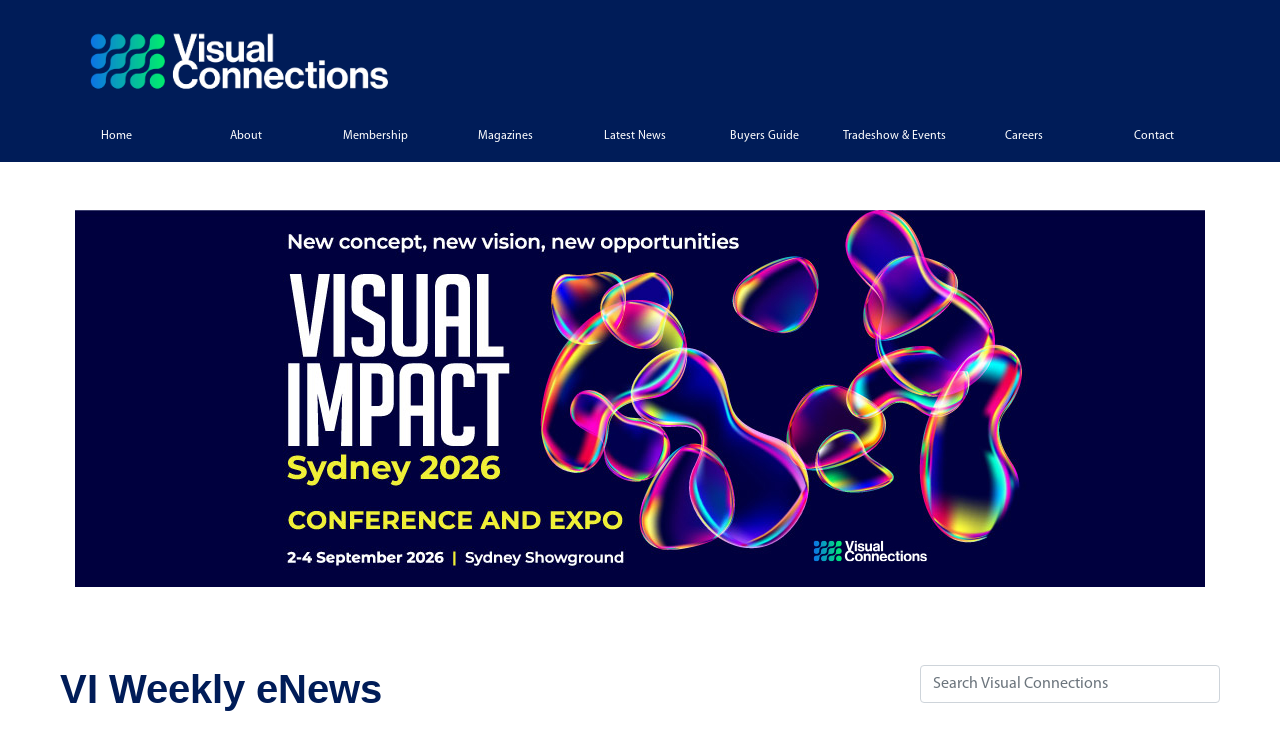

--- FILE ---
content_type: text/html; charset=utf-8
request_url: https://visualconnection.org.au/enews_overview
body_size: 6230
content:
<!DOCTYPE html>
<html lang="en-AU">
    <head>
 
<title>VI eNews | Overview</title>
    <!-- Google tag (gtag.js) -->
    <script async src="https://www.googletagmanager.com/gtag/js?id=G-25LQV345F8"></script>
    <script>
        window.dataLayer = window.dataLayer || [];

        function gtag() {
            dataLayer.push(arguments);
        }
        gtag('js', new Date());

        gtag('config', 'G-25LQV345F8');
    </script>
     
 </head>
    <body>
<meta charset="utf-8" />
<meta content="IE=edge" http-equiv="X-UA-Compatible" />
<meta content="width=device-width, initial-scale=1" name="viewport" />
<title>Visual Connections Aus LTD.</title>
<!-- jQuery library (served from Google) -->
<script src="//ajax.googleapis.com/ajax/libs/jquery/1.8.2/jquery.min.js"></script>

<!-- bxSlider Javascript file -->
<script src="/js/jquery.bxslider.min.js"></script>
<script>
onSliderLoad: function(){ $(".bxslider").css("transform", "translate3d("+($(".bxslider li:eq(0)").width()*-1)+"px, 0px, 0px)"); }
</script>
<!-- bxSlider CSS file -->
<link rel="stylesheet" href="/css/jquery.bxslider.css" />
<link rel="stylesheet" href="/StyleSheets/vc-web-form.css" />
<link rel="stylesheet" href="/css/bootstrap.min.css" />
<link href="/css/style.css" rel="stylesheet" />
<script src="https://cdn.jsdelivr.net/npm/bootstrap@5.0.0-beta3/dist/js/bootstrap.bundle.min.js" integrity="sha384-JEW9xMcG8R+pH31jmWH6WWP0WintQrMb4s7ZOdauHnUtxwoG2vI5DkLtS3qm9Ekf" crossorigin="anonymous"></script>
<link href="https://maxcdn.bootstrapcdn.com/font-awesome/4.2.0/css/font-awesome.min.css" rel="stylesheet" />
<!-- fancybox -->
<script type="text/javascript" src="/js/jquery.fancybox-1.3.4.pack.js"></script>
<script type="text/javascript" src="/js/jquery.easing-1.3.pack.js"></script><header>
<div class="header-container">
    <a href="/"><img alt="" width="350" height="103" class="img-responsive" src="/Images/visual-connections-logo-2025.png" /></a>
</div>
<div id="menu-container">
<div id="myMenu1"><ul><li id="680465" class=""><a href="/" target="">Home</a></li><li id="680466" class="about-links"><a href="/about-us" target="">About</a><ul><li id="680472" class=""><a href="/vc_board" target="">Board</a></li><li id="" class=""><a href="our-team" target="">Our Team</a></li></ul></li><li id="680467" class="members-link"><a href="/membership" target="">Membership</a></li><li id="680473" class="magazine-links"><a href="http://www.visualimpactmagazine.com.au/vi-mag-online-library" target="_blank">Magazines</a><ul><li id="680474" class="vimag-link"><a href="https://vimagazine.com.au/vi-mag-online-library" target="_blank">Visual Impact Magazine</a></li></ul></li><li id="680509" class="vi-links"><a href="/latest_news" target="">Latest News</a></li><li id="" class="buyers-links"><a href="/buyers-guide-2026" target="">Buyers Guide</a><ul><li id="" class=""><a href="https://visualbuyersguide.partica.online/buyersguide/vi-buyers-guide-2026/flipbook/4/" target="_blank">Business Services & Education</a></li><li id="680496" class=""><a href="https://visualbuyersguide.partica.online/buyersguide/vi-buyers-guide-2026/flipbook/4/" target="_blank">Commercial Printing Equipment & Consumables</a></li><li id="" class=""><a href="https://visualbuyersguide.partica.online/buyersguide/vi-buyers-guide-2026/flipbook/6/" target="_blank">Data Management & Software Solutions</a></li><li id="" class=""><a href="https://visualbuyersguide.partica.online/buyersguide/vi-buyers-guide-2026/flipbook/6/" target="_blank">Digital Large- & Grand-Format Printing Equipment & Consumables</a></li><li id="" class=""><a href="https://visualbuyersguide.partica.online/buyersguide/vi-buyers-guide-2026/flipbook/10/" target="_blank">Engraving, Routing & Cutting</a></li><li id="" class=""><a href="https://visualbuyersguide.partica.online/buyersguide/vi-buyers-guide-2026/flipbook/10/" target="_blank">Fabricated Signage</a></li><li id="" class=""><a href="https://visualbuyersguide.partica.online/buyersguide/vi-buyers-guide-2026/flipbook/10/" target="">Illuminated Signage</a></li><li id="" class=""><a href="https://visualbuyersguide.partica.online/buyersguide/vi-buyers-guide-2026/flipbook/12/" target="_blank">Label and Packaging Equipment & Consumables</a></li><li id="" class=""><a href="https://visualbuyersguide.partica.online/buyersguide/vi-buyers-guide-2026/flipbook/12/" target="_blank">Sign & Display Finishing Equipment & Supplies</a></li><li id="680501" class=""><a href="https://visualbuyersguide.partica.online/buyersguide/vi-buyers-guide-2026/flipbook/14/" target="_blank">Textile & Garment Printing & Decoration</a></li><li id="" class=""><a href="https://visualbuyersguide.partica.online/buyersguide/vi-buyers-guide-2026/flipbook/14/" target="_blank">Trade Printing Services</a></li><li id="" class=""><a href="https://visualbuyersguide.partica.online/buyersguide/vi-buyers-guide-2026/flipbook/16/" target="_blank">Trade Sign & Display Services</a></li><li id="" class=""><a href="https://visualbuyersguide.partica.online/buyersguide/vi-buyers-guide-2026/flipbook/20/" target="_blank">Wrapping</a></li></ul></li><li id="680511" class="show-links"><a href="/tradeshow_events" target="">Tradeshow & Events</a><ul><li id="712660" class=""><a href="https://www.visualimpact.org.au/" target="_blank">Visual Impact</a></li><li id="" class=""><a href="https://www.pacprint.com.au" target="_blank">PacPrint</a></li></ul></li><li id="680466" class=""><a href="/careerconnections" target="_blank">Careers</a></li><li id="680515" class="contact-links"><a href="/contact" target="">Contact</a></li></ul></div>

<!-- the following script is needed to set the selected state -->
<script type="text/javascript" src="/CatalystScripts/Java_DynMenusSelectedCSS.js"></script>
<script type="text/javascript" >
	// ids need to be unique per page, use different ones if you are including multiple menus in the same page
	// id of the nav tag, used above
	var divTagId = "myMenu1";

	// desired id for 1st <ul> tag 
	var ulTagId = "myMenu1List";

	// desired class for 1st <ul> tag 
	var ulTagClass = "";

	if ((null !== ulTagId) && ("" !== ulTagId)) {
		document.getElementById(divTagId).getElementsByTagName("ul")[0].setAttribute("id",ulTagId);
	}
	if ((null !== ulTagClass) && ("" !== ulTagClass)) {
		document.getElementById(divTagId).getElementsByTagName("ul")[0].className = ulTagClass;
	}
	
	// this will set the selected state
	if ((null !== ulTagId) && ("" !== ulTagId)) {
		catSetSelectedCSSItem(ulTagId);
	}
</script>

<!-- 
For a sample CSS menu:
1. download the archive from http://lwis.net/free-css-drop-down-menu/ 
2. unpack the css files in your site
3. set the ulTagClass above to
	var ulTagClass = "dropdown dropdown-horizontal";
4. uncomment the following
5. if necessary, correct the path to reflect the files' location in your site
-->
<!--
<link href="/css/dropdown/dropdown.css" media="screen" rel="stylesheet" type="text/css" />
<link href="/css/dropdown/themes/default/default.css" media="screen" rel="stylesheet" type="text/css" />
<style>
ul.dropdown li.selected>a{
	border-bottom: 1px solid #000000;
}
</style>
--></div>
</header><section class="slider">
    <div id="carouselExampleControls" class="carousel slide" data-bs-ride="carousel">
        <div class="carousel-inner active">
                        <div class="carousel-item active">
                <a href="https://visualimpact.org.au/" target="_blank"><img src="/Images/slider/vi-sydney-conference-expo-26-slider.jpg" class="d-block pt-5 pb-5 img-fluid" alt="Vi Sydney 2026 Conference & Expo"></a>
            </div>
            <div class="carousel-item">
                <a href="https://www.visualconnections.org.au/__media_downloads/VC%20Case%20Study%20Flyer%20FINAL.pdf" target="_blank"
                    target="_blank"><img src="/Images/slider/VC-Case-Study_web-banner_1130x380px.jpg" class="d-block pt-5 pb-5 img-fluid" alt="Visit Career Connections"></a>
            </div>
            <!--div class="carousel-item">
                <a href="https://visualimpact.partica.online/visual-impact-magazine/vi-mag-winter-2025/flipbook/1/"
                    target="_blank"><img src="/Images/slider/VI-Magazine-slider.jpg" class="d-block pt-5 pb-5 img-fluid" alt="View the latest VI Magazine"></a>
            </div-->
            <!--div class="carousel-item">
                <a href="https://visualimpact.org.au/visual-impact-sydney-23-interactive-map"
                    target="_blank"><img src="/Images/slider/sydney-23-map-slider.jpg" class="d-block pt-5 pb-5 img-fluid" alt="See the VI Sydney 23 Interactive Map"></a>
            </div-->


        </div>
        <button class="carousel-control-prev" type="button" data-bs-target="#carouselExampleControls" data-bs-slide="prev">
            <span class="carousel-control-prev-icon" aria-hidden="true"></span>
            <span class="visually-hidden">Previous</span>
        </button>
        <button class="carousel-control-next" type="button" data-bs-target="#carouselExampleControls" data-bs-slide="next">
            <span class="carousel-control-next-icon" aria-hidden="true"></span>
            <span class="visually-hidden">Next</span>
        </button>
    </div>
</section>                <div id="loading">
<div id="loading-center">
<div id="loading-center-absolute">
<div class="object" id="object_one"></div>
<div class="object" id="object_two"></div>
<div class="object" id="object_three"></div>
<div class="object" id="object_four"></div>
<div class="object" id="object_five"></div>
<div class="object" id="object_six"></div>
<div class="object" id="object_seven"></div>
<div class="object" id="object_eight"></div>
<div class="object" id="object_nine"></div>
<div class="object" id="object_ten"></div>
<div class="object" id="object_eleven"></div>
<div class="object" id="object_twelve"></div>
</div>
</div>
</div>
        <section class="page-layout">
        <div class="main-content">
        <h1>VI Weekly eNews</h1>

<h3>About the Visual Industries weekly eNews</h3>
<p>Visual Industries weekly eNews is an on-line weekly supplement to <strong>Visual Impact Magazine</strong> that is emailed out to <strong>Visual Impact Magazine subscribers</strong>.</p>
<br />
<p>Packed with vital news and snippets of information about the visual graphics industries, Visual Impact e-News, alongside Visual Impact Magazine, has been endorsed by leading industry bodies. These include the Visual Industries Suppliers Association, FESPA Australia, The Australian Sign & Graphic Association and The New Zealand Sign & Display Associations.</p>
<br />
<p><strong>Visual Impact e-News</strong> coupled with other publications should be included in your overall marketing strategy. It is not a marketing luxury,
    it is an investment that will lower the cost of selling direct, by pre-selling your company and your various products.</p>
<br />
<h3>Distribution</h3>
<strong>Visual Impact Magazine</strong> is emailed each week, across Australia and New Zealand to a variety of audiences. Some of these include:
<br />
<ul>
    <li>Airbrush Artists</li>
    <li>Architects</li>
    <li>Display Builders / Designers</li>
    <li>Embroidery</li>
    <li>Engraving / Router Industries</li>
    <li>Flags / Banner</li>
    <li>Graphic Designers</li>
    <li>Large Format Digital Printing</li>
    <li>Laser Cutting</li>
    <li>Neon and Illuminated</li>
    <li>Offset Printers</li>
    <li>Screen Printers</li>
    <li>Sign Fabricators</li>
    <li>Signwriters</li>
    <li>Trophies</li>
    <li>Vinyl Only Signs &nbsp;</li>
</ul>
<br />
        </div>
<aside class="sidebar-advanced">
        <form action="">
            <div class="mb-2">
                <input type="text" class="form-control" placeholder="Search Visual Connections" name="SearchKeyword"  />
            </div>
        </form>
<div class="upcoming-events">
<h3><img alt="" src="/Images/skin-2015/vc-icon.png" style="width: 1em; height: auto; margin-right: 5px;" />Upcoming Events</h3>
<!--ul class="latest-events">
</ul-->
</div>
    <a href="https://au.registration.entegy.events/pacprint25/visitors" target="_blank"><img alt="" class="img-responsive" src="/Images/pacprint-register-now-button.gif" style="width: 300px;" />
    </a>
<br style="clear: both;" />
<br />
</aside>        </section>
<footer>
<section class="page-layout">
        <div class="row">
            <div class="col-lg-6">
                <div class="main-content">
                    <div class="company-info">
                        <img class="img-fluid" style="width:80%;" alt="" src="/Images/visual-connections-logo-2025-footer.png"/>
                        <p style="float: left; margin:0 10px 10px 0px!important">4/123 Midson Road Epping NSW 2121
                            Australia
                            <br />
                            Phone: +61 2 9868 1577
                            <br />
                            <a href="mailto:sales@visualconnections.org.au">Email Visual Connections</a>
                        </p>
                        <br />
                        <div class="social-media-links">
                            <div class="links">
                                <div class="row">
                                    <h4>Social Links</h4>
                                    <div class="col-xs-1 col-lg-1">
                                        <a href="https://www.facebook.com/VisualConnectionsAus/"
                                            target="_blank"><i class="fa  fa-lg fa-facebook" aria-hidden="true"></i></a>
                                    </div>
                                    <div class="col-xs-1 col-lg-1">
                                        <a href="https://au.linkedin.com/company/visual-connections-australia"
                                            target="_blank"><i class="fa  fa-lg fa-linkedin" aria-hidden="true"></i></a>
                                    </div>
                                    <div class="col-xs-1 col-lg-1">
                                        <a href="https://www.instagram.com/visualconnectionsaus/"
                                            target="_blank"><i class="fa  fa-lg fa-instagram" aria-hidden="true"></i></a>
                                    </div>
                                </div>
                            </div>
                        </div>
                    </div>
                </div>
            </div>
            <div class="col-lg-6">

                    <div id="enews">
                        <h3 style="color:#fff;">eNews Signup
                        </h3>

                        <div id="mc_embed_shell">
                            <link href="//cdn-images.mailchimp.com/embedcode/classic-061523.css" rel="stylesheet"
                                type="text/css">
                            <style type="text/css">
                                #mc_embed_signup {
                                    background: #fff;
                                    false;
                                    clear: left;
                                    font: 14px Helvetica, Arial, sans-serif;
                                    width: 100%;
                                }

                                /* Add your own Mailchimp form style overrides in your site stylesheet or in this style block.
           We recommend moving this block and the preceding CSS link to the HEAD of your HTML file. */
                            </style>
                            <div id="mc_embed_signup">
                                <form
                                    action="https://visualconnections.us4.list-manage.com/subscribe/post?u=2db7d42a6dc0589235dc1e667&amp;id=5e6dda55e8&amp;f_id=00f24de3f0"
                                    method="post" id="mc-embedded-subscribe-form" name="mc-embedded-subscribe-form"
                                    class="validate" target="_blank">
                                    <div id="mc_embed_signup_scroll">
                                        <div class="mc-field-group">
                                            <label for="mce-EMAIL">Email Address <span class="asterisk">*</span></label><input type="email" name="EMAIL" class="required email" id="mce-EMAIL" required="" value="">
                                        </div>
                                        <div class="mc-field-group"><label for="mce-FNAME">First Name </label><input type="text" name="FNAME" class=" text" id="mce-FNAME" value="">
                                        </div>
                                        <div class="mc-field-group"><label for="mce-LNAME">Last Name </label><input type="text" name="LNAME" class=" text" id="mce-LNAME" value="">
                                        </div>
                                        <div id="mce-responses" class="clear">
                                            <div class="response" id="mce-error-response" style="display: none;"></div>
                                            <div class="response" id="mce-success-response" style="display: none;">
                                            </div>
                                        </div>
                                        <div aria-hidden="true" style="position: absolute; left: -5000px;"><input type="text" name="b_2db7d42a6dc0589235dc1e667_5e6dda55e8" tabindex="-1" value="">
                                        </div>
                                        <div class="clear"><input type="submit" name="subscribe" id="mc-embedded-subscribe" class="button" value="Subscribe">
                                        </div>
                                    </div>
                                </form>
                            </div>
                            <script type="text/javascript"
                                src="//s3.amazonaws.com/downloads.mailchimp.com/js/mc-validate.js"></script>
                            <script type="text/javascript">
                                (function($) {window.fnames = new Array(); window.ftypes = new Array();fnames[0]='EMAIL';ftypes[0]='email';fnames[1]='FNAME';ftypes[1]='text';fnames[2]='LNAME';ftypes[2]='text';fnames[9]='MMERGE9';ftypes[9]='text';fnames[15]='MMERGE15';ftypes[15]='number';fnames[14]='MMERGE14';ftypes[14]='text';fnames[13]='MMERGE13';ftypes[13]='text';fnames[12]='MMERGE12';ftypes[12]='text';fnames[11]='MMERGE11';ftypes[11]='text';fnames[10]='MMERGE10';ftypes[10]='text';fnames[8]='MMERGE8';ftypes[8]='text';fnames[7]='MMERGE7';ftypes[7]='text';fnames[6]='MMERGE6';ftypes[6]='text';fnames[5]='BIRTHDAY';ftypes[5]='birthday';fnames[4]='PHONE';ftypes[4]='phone';fnames[3]='ADDRESS';ftypes[3]='address';fnames[16]='MMERGE16';ftypes[16]='text';}(jQuery));var $mcj = jQuery.noConflict(true);
                            </script>
                        </div>
                    </div>
            </div>
        </div>
    </section>



    <section class="page-layout">
        <div id="copyright">
            <ul>
                <li>&copy; 2025 Visual Connections</li>
                <li>|</li>
                <li><a href="/terms_conditions">Terms &amp; Conditions</a>
                </li>
                <li>|</li>
                <li><a href="/privacy">Privacy Policy</a>
                </li>
            </ul>
        </div>

    </section>
</footer><script type="text/javascript" src="/js/jquery.resmenu.min.js"></script>
<script type="text/javascript">

		$(window).ready(function () {
            
            $(window).load(function() {
   $("#loading").delay(400).fadeOut(500);
})
            
    $('#myMenu1List').ReSmenu({
    menuClass:    'responsive_menu',   // Responsive menu class
    selectId:     'resmenu',          // select ID
    textBefore:   false,               // Text to add before the mobile menu
    selectOption: 'Menu',               // First select option
    activeClass:  'current-menu-item', // Active menu li class
    maxWidth:     1200                  // Size to which the menu is responsive
});
            
            $('.bxslider').bxSlider({
                auto: true,
                adaptiveHeight: true,
                pause: 6000
            });      
            
});

    </script>    </body>
</html>

--- FILE ---
content_type: text/css
request_url: https://visualconnection.org.au/StyleSheets/vc-web-form.css
body_size: 556
content:
<style type="text/css">
.form-style-9{
    max-width: 450px;
    background: #FAFAFA;
    padding: 30px;
    margin: 50px auto;
    box-shadow: 1px 1px 25px rgba(0, 0, 0, 0.35);
    border-radius: 10px;
    border: 6px solid #305A72;
}
.form-style-9 ul{
    padding:0;
    margin:0;
    list-style:none;
}
.form-style-9 ul li{
    display: block;
    margin-bottom: 10px;
    min-height: 35px;
}
.form-style-9 ul li  .field-style{
    box-sizing: border-box;
    -webkit-box-sizing: border-box;
    -moz-box-sizing: border-box;
    padding: 8px;
    outline: none;
    border: 1px solid #B0CFE0;
    -webkit-transition: all 0.30s ease-in-out;
    -moz-transition: all 0.30s ease-in-out;
    -ms-transition: all 0.30s ease-in-out;
    -o-transition: all 0.30s ease-in-out;

}.form-style-9 ul li  .field-style:focus{
    box-shadow: 0 0 5px #B0CFE0;
    border:1px solid #B0CFE0;
}
.form-style-9 ul li .field-split{
    width: 49%;
}
.form-style-9 ul li .field-full{
    width: 100%;
}
.form-style-9 ul li input.align-left{
    float:left;
}
.form-style-9 ul li input.align-right{
    float:right;
}
.form-style-9 ul li textarea{
    width: 100%;
    height: 100px;
}
.form-style-9 ul li input[type="button"],
.form-style-9 ul li input[type="submit"] {
    -moz-box-shadow: inset 0px 1px 0px 0px #3985B1;
    -webkit-box-shadow: inset 0px 1px 0px 0px #3985B1;
    box-shadow: inset 0px 1px 0px 0px #3985B1;
    background-color: #216288;
    border: 1px solid #17445E;
    display: inline-block;
    cursor: pointer;
    color: #FFFFFF;
    padding: 8px 18px;
    text-decoration: none;
    font: 12px Arial, Helvetica, sans-serif;
}
.form-style-9 ul li input[type="button"]:hover,
.form-style-9 ul li input[type="submit"]:hover {
    background: linear-gradient(to bottom, #2D77A2 5%, #337DA8 100%);
    background-color: #28739E;
}
</style>

--- FILE ---
content_type: text/css
request_url: https://visualconnection.org.au/css/style.css
body_size: 7172
content:
/* Myriad Pro Font */

@font-face {
font-family: 'Myriad Pro Regular';
font-style: normal;
font-weight: normal;
src: local('Myriad Pro Regular'), url('fonts/MYRIADPRO-REGULAR.woff') format('woff');
}


@font-face {
font-family: 'Myriad Pro Condensed';
font-style: normal;
font-weight: normal;
src: local('Myriad Pro Condensed'), url('fonts/MYRIADPRO-COND.woff') format('woff');
}


@font-face {
font-family: 'Myriad Pro Semibold Italic';
font-style: normal;
font-weight: normal;
src: local('Myriad Pro Semibold Italic'), url('fonts/MYRIADPRO-SEMIBOLDIT.woff') format('woff');
}


@font-face {
font-family: 'Myriad Pro Semibold';
font-style: normal;
font-weight: normal;
src: local('Myriad Pro Semibold'), url('fonts/MYRIADPRO-SEMIBOLD.woff') format('woff');
}


@font-face {
font-family: 'Myriad Pro Condensed Italic';
font-style: normal;
font-weight: normal;
src: local('Myriad Pro Condensed Italic'), url('fonts/MYRIADPRO-CONDIT.woff') format('woff');
}


@font-face {
font-family: 'Myriad Pro Bold Italic';
font-style: normal;
font-weight: normal;
src: local('Myriad Pro Bold Italic'), url('fonts/MYRIADPRO-BOLDIT.woff') format('woff');
}


@font-face {
font-family: 'Myriad Pro Bold Condensed Italic';
font-style: normal;
font-weight: normal;
src: local('Myriad Pro Bold Condensed Italic'), url('fonts/MYRIADPRO-BOLDCONDIT.woff') format('woff');
}


@font-face {
font-family: 'Myriad Pro Bold Condensed';
font-style: normal;
font-weight: normal;
src: local('Myriad Pro Bold Condensed'), url('fonts/MYRIADPRO-BOLDCOND.woff') format('woff');
}


@font-face {
font-family: 'Myriad Pro Bold';
font-style: normal;
font-weight: normal;
src: local('Myriad Pro Bold'), url('fonts/MYRIADPRO-BOLD.woff') format('woff');
}

/* Dax Font */

@font-face {
    font-family: 'DaxWeb';
    src: url('fonts/DaxWeb.woff') format('woff');
  }

@font-face {
    font-family: 'DaxWeb-Bold';
    src: url('fonts/DaxWeb-Bold.woff') format('woff');
  }

@font-face {
    font-family: 'DaxWeb-BoldIta';
    src: url('fonts/DaxWeb-BoldIta.woff') format('woff');
  }

@font-face {
    font-family: 'DaxWeb-Medi';
    src: url('fonts/DaxWeb-Medi.woff') format('woff');
  }

@font-face {
    font-family: 'DaxWeb-MediIta';
    src: url('fonts/DaxWeb-MediIta.woff') format('woff');
  }

@font-face {
    font-family: 'DaxWeb-Ita';
    src: url('fonts/DaxWeb-Ita.woff') format('woff');
  }

/* Loading Animation */

#loading{
	background-color: #fff;
	height: 100%;
	width: 100%;
	position: fixed;
	z-index: 20000;
	margin-top: 0px;
	top: 0px;
}
#loading-center{
	width: 100%;
	height: 100%;
	position: relative;
	}
#loading-center-absolute {
	position: absolute;
	left: 50%;
	top: 50%;
	height: 118px;
	width: 148px;
	margin-top: -59px;
	margin-left: -59px;

}

.side-widget.space20 li {
    font-size: 18px;
    text-decoration: none;
    font-family: DaxWeb-Bold, san-serif;
    color: #58595b;
}

.side-widget.space20 li a {
    font-size: 18px;
    text-decoration: none;
    font-family: DaxWeb-Bold, san-serif;
    color: #58595b;
}

.side-widget.space20 li a:hover {
    font-size: 18px;
    text-decoration: none;
    font-family: DaxWeb-Bold, san-serif;
    color: #00b050;
}




    .news-listings a {
        font-size: 16px;
        text-decoration: none;
        font-weight: 900;
        color: #58595b;
    }

    .news-listings h2 {
        margin-left: 2.5em;
        line-height: 18px;
    }

    .news-listings p {
        margin-left: 5.1em;
    }

    .news-listings li {
        list-style-type: none;
    }

    .news-listings .date {
        color: #92999f;
        position: absolute;
        left: 0;
    }

    .news-listings .month {
        text-transform: uppercase;
        font-size: 10px;
        text-align: center;
        width: 4em;
    }

    .news-listings .day {
        font-size: 20px;
        font-weight: bold;
        padding: 4px;
        text-align: center;
    }

    .news-listings .date .day {
        border: solid #b2d334 1px !important;
        background-color: #b2d334 !important;
        border-radius: 2em !important;
        width: 2em;
        color: #fff;
    }

    .news-listings-v2 .date .day {
        border: solid #ec018c 1px !important;
        background-color: #ec018c !important;
        border-radius: 2em !important;
        width: 2em;
        color: #fff;
    }
        .news-listings-v2 a {
        font-size: 16px;
        text-decoration: none;
        font-weight: 900;
        color: #58595b;
    }

    .news-listings-v2 h2 {
        margin-left: 2.5em;
    }

    .news-listings-v2 p {
        margin-left: 5.1em;
    }

    .news-listings-v2 li {
        list-style-type: none;
    }

    .news-listings-v2 .date {
        color: #92999f;
        position: absolute;
        left: 0;
    }

    .news-listings-v2 .month {
        text-transform: uppercase;
        font-size: 10px;
        text-align: center;
        width: 4em;
    }

    .news-listings-v2 .day {
        font-size: 20px;
        font-weight: bold;
        padding: 4px;
        text-align: center;
    }

.system_pagination li.active a {
    pointer-events: none;
    background: #000000;
    color: #fff;
}


.system_pagination li:last-child a {
    border-right-width: 0px;
}

.system_pagination li .dots, .system_pagination li a {
    /* border: solid #ccc; */
    border-width: 0px 0 0px 0px;
    display: block;
    padding: 10px 10px;
}

.object{
	width: 20px;
	height: 20px;
	margin-right: 20px;
	float: left;
	margin-bottom: 20px;
	-moz-border-radius: 50% 50% 50% 50%;
	-webkit-border-radius: 50% 50% 50% 50%;
	border-radius: 50% 50% 50% 50%;
	}
.object:nth-child(4n+0) {
	margin-right: 0px;
}


#object_one {
	-webkit-animation: animate 1s -0.6s ease-in-out infinite ;
	animation: animate 1s -0.6s ease-in-out infinite ;
	background-color: #0C75E6;
	}
#object_two {
    -webkit-animation: animate 1s -0.5s ease-in-out infinite ;
	animation: animate 1s -0.5s ease-in-out infinite ;
	background-color: #00EE6E;
	}
#object_three {
    -webkit-animation: animate 1s -0.4s ease-in-out infinite ;
	animation: animate 1s -0.4s ease-in-out infinite ;
	background-color: #001C58;
	}
#object_four {
    -webkit-animation: animate 1s -0.3s ease-in-out infinite ;
	animation: animate 1s -0.3s ease-in-out infinite ;
	background-color: #E7EAE2;
	}
#object_five {
    -webkit-animation: animate 1s -0.5s ease-in-out infinite ;
	animation: animate 1s -0.5s ease-in-out infinite ;
	background-color: #0C75E6;
	}
#object_six {
    -webkit-animation: animate 1s -0.4s ease-in-out infinite ;
	animation: animate 1s -0.4s ease-in-out infinite ;
	background-color: #00EE6E;
	}
#object_seven {
    -webkit-animation: animate 1s -0.3s ease-in-out infinite ;
	animation: animate 1s -0.3s ease-in-out infinite ;
	background-color: #001C58;
	}
#object_eight {
    -webkit-animation: animate 1s -0.2s ease-in-out infinite ;
	animation: animate 1s -0.2s ease-in-out infinite ;
	background-color: #E7EAE2;
	}
#object_nine {
    -webkit-animation: animate 1s -0.4s ease-in-out infinite ;
	animation: animate 1s -0.4s ease-in-out infinite ;
	background-color: #0C75E6;
	}
#object_ten {
	-webkit-animation: animate 1s -0.3s ease-in-out infinite ;
	animation: animate 1s -0.3s ease-in-out infinite ;
	background-color: #00EE6E;
	}
#object_eleven {
	-webkit-animation: animate 1s -0.2s ease-in-out infinite ;
	animation: animate 1s -0.2s ease-in-out infinite ;
	background-color: #001C58;
	}
#object_twelve {
	-webkit-animation: animate 1s -0.1s ease-in-out infinite ;
	animation: animate 1s -0.1s ease-in-out infinite ;
	background-color: #E7EAE2;
	}	
	

@-webkit-keyframes animate {
 

  50% {
	-ms-transform: scale(1.5,1.5); 
   	-webkit-transform: scale(1.5,1.5); 
    transform: scale(1.5,1.5); 
	  }
 
  100% {
	-ms-transform: scale(1,1); 
   	-webkit-transform: scale(1,1); 
    transform: scale(1,1); 
	  }

}

@keyframes animate {
  50% {
	-ms-transform: scale(1.5,1.5); 
   	-webkit-transform: scale(1.5,1.5); 
    transform: scale(1.5,1.5); 
	  }
 
  100% {
	-ms-transform: scale(1,1); 
   	-webkit-transform: scale(1,1); 
    transform: scale(1,1); 
	  }
  
}

/* Body Styles */

br {
 	clear: both;   
}

body{
	zfont:14px/1.5 Arial, Helvetica, sans-serif;
    font:14px/1.5 Myriad Pro Regular, sans-serif;
	padding:0;
	margin:0;
}

.news-img img {
    max-width:100%;
    height:auto;
}

.ecommerceBuyNow_Item.system_button {
    color: #fff;
    text-decoration:none;
    font-size:1.5em;
}


header, .slider {
 	width: 100%;
    background-color: #001C58;
}

header {
 	height: 162px;  
}

.header-container {
	max-width: 1200px;
	padding: 10px 20px 0 20px;
	margin: 0 auto;
	overflow: hidden;
	box-sizing: border-box;

	display: -webkit-flex;
	display: flex;

	justify-content: space-between;
}




#menu-container {
 	max-width: 1240px;
    position: relative;
	margin: 1em auto 0 auto;   
    box-sizing: border-box;

	display: -webkit-flex;
	display: flex;

	justify-content: space-between;
}

/* Top Navigation Menu */

#myMenu1 {
	position: absolute;
    right: 0;
    top: 0px;
    z-index: 10000;
    width: 100%;
}

#myMenu1 li {
 	list-style-type: none;
    display: inline;
    width: 6em;
    font:12px/1.5 Myriad Pro Regular;
}

#myMenu1 li a {
    width: 10.8em;
    float: left;
}

#myMenu1 li:first-child a {
 	border-bottom: solid #001C58 5px;   
}

#myMenu1 li:nth-child(2) a {
 	border-bottom: solid #001C58 5px;   
}

#myMenu1 li:nth-child(3) a {
 	border-bottom: solid #001C58c 5px;   
}

#myMenu1 li:nth-child(4) a {
 	border-bottom: solid #001C58 5px;   
}

#myMenu1 li:nth-child(5) a {
 	border-bottom: solid #001C58 5px;   
}

#myMenu1 li:nth-child(6) a {
 	border-bottom: solid #001C58 5px;   
}

#myMenu1 li:nth-child(7) a {
 	border-bottom: solid #001C58 5px;   
}

#myMenu1 li:nth-child(8) a {
 	border-bottom: solid #001C58 5px;   
}
#myMenu1 li:nth-child(9) a {
 	border-bottom: solid #001C58 5px;   
}

#myMenu1 li a:link, #myMenu1 li a:hover, #myMenu1 li a:visited, #myMenu1 li a:focus {
 	text-decoration: none;   
    color: #fff;
    padding: 0 12px 12px 12px;
    text-align: center;
}


#myMenu1 ul ul, #myMenu1 li a img {
	display: none;
}

	#myMenu1 ul li:hover > ul {
		display: block;
    	color: #001C58;
    	z-index: 10000;
	}
    
	.about-links ul {
 	background-color: #0C75E6;
    border-radius: 0px;
    padding: 10px 0px 0px 0px;
	position: absolute; top: 100%;
    left: 17em;
    width: 15.75em;
}
	.about-links li a:hover {
    background-color: #0C75E6;
}

.members-link ul, .vimag-link ul 
	{
    	top: 0 !important;
 		left: 15.75em !important;
}

#mc_embed_signup {
    background: #001C58!important;
    clear: left;
    font: 14px Helvetica, Arial, sans-serif;
    width: 600px;
}

#mc_embed_signup .mc-field-group label {
    display: block;
    margin-bottom: 3px;
    color: #fff!important;
}

#mc_embed_signup input {
    border: 1px solid #fff;
    -webkit-border-radius: 3px;
    -moz-border-radius: 3px;
    border-radius: 3px;
}

#mc_embed_signup .button {
    clear: both;
    background-color: #00EE6E!important;
    border: 0 none;
    border-radius: 4px;
    transition: all 0.23s ease-in-out 0s;
    color: #FFFFFF;
    cursor: pointer;
    display: inline-block;
    font-size: 15px;
    font-weight: normal;
    height: 32px;
    line-height: 32px;
    margin: 0 5px 10px 0;
    padding: 0 22px;
    text-align: center;
    text-decoration: none;
    vertical-align: top;
    white-space: nowrap;
    width: fit-content;
    width: -moz-fit-content;
}

/////////////////////////////
//button-4 
///////////////////////////
.btn-4 {
  border: 1px solid;
  overflow: hidden;
  position: relative;
  
  span {
    z-index: 20;
  }
  
  &:after {
    background: #fff;
    content: "";
    height: 155px;
    left: -75px;
    opacity: .2;
    position: absolute;
    top: -50px;
    transform: rotate(35deg);
    transition: all 550ms cubic-bezier(0.19, 1, 0.22, 1);
    width: 50px;
    z-index: -10;
  }
}

.gradient-btn {
  background: linear-gradient(180deg, #04eb71, #0877e4);
  border: none;
  border-radius: 2px;
  color: #ffffff;
  padding: 10px 20px;
  font-weight: 400;
  transition: background 0.2s ease-in-out, font-weight 0.2s ease-in-out;
}

.gradient-btn:hover {
  background: linear-gradient(180deg, #03c862, #0666c6); /* darker versions */
  color: #ffffff;
  font-weight: 800;
}


.cemag-link ul {
 	top: 3em !important;
    left: 15.75em !important;
}

.inview-mag-link ul {
 	top: 6em !important;
    left: 15.75em !important;
}



	.magazine-links ul {
 	background-color: #0C75E6;
    border-radius: 0px;
    padding: 10px 0px 0px 0px;
	position: absolute; top: 100%;
    left: 35em;
    width: 15.75em;
}

	.magazine-links li a:hover {
    background-color: #0C75E6;
}

	.buyers-links ul {
 	background-color: #0C75E6;
    padding: 10px 0px 0px 0px;
	position: absolute;
    top: 100%;
    left: 56.7em;
    width: 31.615em;   
}

	.buyers-links li a:hover {
    background-color: #0C75E6;
}

	.vi-links ul {
 	background-color: #0C75E6;
    border-radius: 0px;
    padding: 10px 0px 0px 0px;
	position: absolute; top: 100%;
    left: 45.9em;
    width: 15.75em;   
}

	.vi-links li a:hover {
    background-color: #0C75E6;
}

	.show-links ul {
 	background-color: #0C75E6;
    border-radius: 0px;
    padding: 10px 0px 0px 0px;
	position: absolute; top: 100%;
    left: 67.5em;
    width: 16.75em;   
}

	.show-links li a:hover {
    background-color: #0C75E6;
}

	.contact-links ul {
 	background-color: #0C75E6;
    border-radius: 0px; padding: 0;
	position: absolute; top: 100%;
    left: 76.8em;
    width: 15.75em;   
}

	.contact-links li a:hover {
    background-color: rgba(0,166,81,0.5);
}

#myMenu1 ul ul li {
 	float: none;   
}

		#myMenu1 ul ul li a {
    		border: none !important;
    		width: 100%;
    		padding: 0 7.5% !important;
    		height: 3em;
    		text-align: left !important;
		}	




.responsive_menu {
	margin-top: 1em;
    
}

.responsive_menu select {
    display: block;
    width: 100%;
    height: 36px;
    padding: 6px 12px;
    font-size: 14px;
    line-height: 1.42857;
    color: rgb(85, 85, 85);
    vertical-align: middle;
    background-color: rgb(255, 255, 255);
    background-image: none;
    border: none;
}


/* Giving the page a width */

.page-layout {
	max-width: 1200px;
	padding: 30px 20px;
	margin: 0 auto;
	overflow: hidden;
	box-sizing: border-box;
}

footer {
    background-color: #001C58;
    padding-top: 1em;
    
}

footer .main-content {
 	color: #fff;   
    width:100%;
}

footer #copyright {
 	width: 100%;
	color: #fff;
    font-size: 10px;
}

footer #copyright ul {
 	padding-left: 0;   
}

footer #copyright li {
 	list-style-type: none;
    display: inline;
    margin-right: 1em;
}

footer #copyright a {
 	color: #fff;
    text-decoration: none;
}

footer #copyright a:hover {
 	text-decoration: underline;   
}

.descriptive-box {
 	width: 20em;
    background-color: rgba(0,0,0,0.5);
    color: #fff;
    margin: 14em 0 4em 0;
    padding: 0.5em;
}

.descriptive-box h2 {
 	margin-bottom: -0.5em;
    line-height: 1em;
}

.descriptive-box p {
 	line-height: 1em;   
}

/* The main content */

.main-content {
	font-family: Myriad Pro Regular, sans-serif;
	max-width: 750px;
	padding-top: 0px;
	margin-bottom: 0px;
    float: left;
    color:#000;
}


.products-wide {
	max-width: 750px;
	padding-top: 0px;
	margin-bottom: 0px;
    float: left;
    width:100%;
}

h1, h2, h3, h4, h5, h6 {
 	font-family: Helvetica, san-serif;
    font-weight:700;
    color: #001C58;
}

h2 {
 	font-size: 2em;   
}

.news-heading {
    font-size: 1.3em;
    font-weight: 900;
    color: #01A9EC;
    text-decoration: none;
}

/* The advanced sidebar */

.sidebar-advanced {
	font-family: Myriad Pro Regular, sans-serif;
	zbackground-color: #292c2f;
	width: 300px;
    float: right;
}

.sidebar-advanced .company-info {
	zbackground-color:  #292c2f;
	padding-top: 35px;
}

.sidebar-advanced .site-search {
    background-color:  #fff;
    border-top: solid #fff 1em; 
    border-bottom: solid #fff 1em; 
    padding-right: 15px;
}

.sidebar-advanced .site-search input {
 	background-color: #d1d3d4; 
    border: solid #d1d3d4 1px;
    border-radius: 0 0 1em 0;
    width: 100%;
    padding: 10px 0 10px 12px;
}

.sidebar-form .site-search input {
    border: solid #828487 1px;
    width: 100%;
    padding: 10px 0 10px 12px;
}

.site-search ::-webkit-input-placeholder,
.site-search :-moz-placeholder,
.site-search ::-moz-placeholder,
.site-search :-ms-input-placeholder
{
   	font-weight: bold;
}

.sidebar-advanced .company-info h2 {
	color:  #ffffff;
	font-size: 18px;
	margin: 0 0 25px;
	padding: 0 40px;
}

.sidebar-advanced .company-info p {
	color:  #abb0b5;
	font-size: 13px;
	line-height: 1.3;
	margin-bottom: 30px;
	padding: 0 40px;
}

.sidebar-advanced .social-buttons {
	padding: 0 40px;
}

.sidebar-advanced .social-buttons .fa {
	border-radius: 2px;
	font-size: 20px;
	color: #ffffff;
	text-align: center;
	line-height: 1.7;
	background-color: #33383b;
	width: 34px;
	height: 34px;
}

.sidebar-advanced .latest-news,
.sidebar-advanced .upcoming-events {
	zbackground-color:  #292c2f;
    border-bottom: solid 1em #fff;
}

.sidebar-advanced h3 {
	background-color:  #828487;
	box-shadow: 0 1px 2px 0 rgba(0, 0, 0, 0.2);
	padding: 5px 15px;
	text-align: left;
	color:  #ffffff;
	font-size: 16px;
	font-weight: bold;
	margin: 0;
}


.sidebar-advanced h3 .fa {
	margin-right: 15px;
}

/* Latest News and Upcoming Events */

.sidebar-advanced .latest-news .latest-posts, .sidebar-advanced .upcoming-events .latest-events {
    list-style: none;
	margin: 0;
	text-align: left;
	padding: 30px 40px 30px 60px;
    background-color: #58595b;
    border: solid #58595b 1px;
    border-radius: 0 0 1em 0;
}

.sidebar-advanced .latest-news .latest-posts .announcement-list, .sidebar-advanced .upcoming-events .events-list {
	line-height: 1.2;
	margin: 0 0 14px;
}

.sidebar-advanced .latest-news .latest-posts .announcement-list a, .sidebar-advanced .upcoming-events .events-list a {
	font-size: 13px;
	text-decoration: none;
	font-weight: bold;
	color: #fff;
}

.sidebar-advanced .latest-news .latest-posts .announcement-list p, .sidebar-advanced .upcoming-events .events-list p {
    font-size: 12px;
	text-decoration: none;
	color: #ddd;
    margin-top: 0.2em;
}

.sidebar-advanced .latest-news .latest-posts .announcement-list span, .sidebar-advanced .upcoming-events .events-list span {
	color: #92999F;
	font-size: 11px;
	display: block;
	margin-top:4px;
}

.announcement-list, .events-list {
 	position: relative;   
}

.sidebar-advanced .latest-news .latest-posts .announcement-list .date, .sidebar-advanced .upcoming-events .latest-events .events-list .date {
 	color: #92999f;
    position: absolute;
    left: -4em;
}

.sidebar-advanced .latest-news .latest-posts .announcement-list .month, .sidebar-advanced .upcoming-events .latest-events .events-list .month {
 	text-transform: uppercase;
    font-size: 10px;
    text-align: center;
    width: 3.5em;
}

.sidebar-advanced .latest-news .latest-posts .announcement-list .day, .sidebar-advanced .upcoming-events .latest-events .events-list .day {
    font-size: 20px;
    font-weight: bold;
    padding: 4px;
    text-align: center;
}


/* Home News */

.home-news .latest-news .latest-posts, .sidebar-advanced .upcoming-events .latest-events {
    list-style: none;
	margin: 0;
	text-align: left;
	padding: 5px 40px 30px 42px;
}

.home-news .latest-news .latest-posts .announcement-list, .sidebar-advanced .upcoming-events .events-list {
	line-height: 1.2;
	margin: 0 0 14px;
}

.home-news .latest-news .latest-posts .announcement-list a, .sidebar-advanced .upcoming-events .events-list a {
	font-size: 15px;
	text-decoration: none;
	font-weight: bold;
	color: #000;
}

.home-news .latest-news .latest-posts .announcement-list p, .sidebar-advanced .upcoming-events .events-list p {
    font-size: 14px;
	text-decoration: none;
	color: #828487;
    margin-top: 0.2em;
}

.home-news .latest-news .latest-posts .announcement-list span, .sidebar-advanced .upcoming-events .events-list span {
	color: #92999F;
	font-size: 11px;
	display: block;
	margin-top:4px;
}

.announcement-list, .events-list {
 	position: relative;   
}

.home-news .latest-news .latest-posts .announcement-list .date, .sidebar-advanced .upcoming-events .latest-events .events-list .date {
 	color: #92999f;
    position: absolute;
    left: -4em;
}

.home-news .latest-news .latest-posts .announcement-list .month, .sidebar-advanced .upcoming-events .latest-events .events-list .month {
 	text-transform: uppercase;
    font-size: 10px;
    text-align: center;
    width: 3.5em;
}

.home-news .latest-news .latest-posts .announcement-list .day, .sidebar-advanced .upcoming-events .latest-events .events-list .day {
    font-size: 20px;
    font-weight: bold;
    padding: 4px;
    text-align: center;
}


.home-news hr {
    border-top: 1px solid #bfc0c0;
}



/* The form sidebar */

.sidebar-form {
	font-family: Myriad Pro Regular, sans-serif;
	zbackground-color: #292c2f;
	width: 300px;
    float: right;
}

.sidebar-form .company-info {
	zbackground-color:  #292c2f;
	padding-top: 35px;
}

.sidebar-form .site-search {
    background-color:  #fff;
    border-top: solid #fff 1em; 
    border-bottom: solid #fff 1em; 
    padding-right: 15px;
}

.sidebar-form .site-search input {
    border: solid #828487 1px;
    width: 100%;
    padding: 10px 0 10px 12px;
}

.sidebar-form .company-info h2 {
	color:  #ffffff;
	font-size: 18px;
	margin: 0 0 25px;
	padding: 0 40px;
}

.sidebar-form .company-info p {
	color:  #abb0b5;
	font-size: 13px;
	line-height: 1.3;
	margin-bottom: 30px;
	padding: 0 40px;
}

.sidebar-form .social-buttons {
	padding: 0 40px;
}

.sidebar-form .social-buttons .fa {
	border-radius: 2px;
	font-size: 20px;
	color: #ffffff;
	text-align: center;
	line-height: 1.7;
	background-color: #33383b;
	width: 34px;
	height: 34px;
}

.sidebar-form .latest-news,
.sidebar-form .upcoming-events {
	zbackground-color:  #292c2f;
    border-bottom: solid 1em #fff;
}

.sidebar-form h3 {
	background-color:  #828487;
	box-shadow: 0 1px 2px 0 rgba(0, 0, 0, 0.2);
	padding: 5px 15px;
	text-align: left;
	color:  #ffffff;
	font-size: 16px;
	font-weight: bold;
	margin: 0;
}

.sidebar-form h3 .fa {
	margin-right: 15px;
}

/* Latest News and Upcoming Events */

.sidebar-form .latest-news .latest-posts, .sidebar-form .upcoming-events .latest-events {
    list-style: none;
	margin: 0;
	text-align: left;
	padding: 30px 40px 30px 60px;
    background-color: #58595b;
    border: solid #58595b 1px;
    border-radius: 0 0 1em 0;
}

.sidebar-form .latest-news .latest-posts .announcement-list, .sidebar-form .upcoming-events .events-list {
	line-height: 1.2;
	margin: 0 0 14px;
}

.sidebar-form .latest-news .latest-posts .announcement-list a, .sidebar-form .upcoming-events .events-list a {
	font-size: 13px;
	text-decoration: none;
	font-weight: bold;
	color: #fff;
}

.sidebar-form .latest-news .latest-posts .announcement-list p, .sidebar-form .upcoming-events .events-list p {
    font-size: 12px;
	text-decoration: none;
	color: #ddd;
    margin-top: 0.2em;
}

.sidebar-form .latest-news .latest-posts .announcement-list span, .sidebar-form .upcoming-events .events-list span {
	color: #92999F;
	font-size: 11px;
	display: block;
	margin-top:4px;
}

.announcement-list, .events-list {
 	position: relative;   
}

.sidebar-form .latest-news .latest-posts .announcement-list .date, .sidebar-form .upcoming-events .latest-events .events-list .date {
 	color: #92999f;
    position: absolute;
    left: -4em;
}

.sidebar-form .latest-news .latest-posts .announcement-list .month, .sidebar-form .upcoming-events .latest-events .events-list .month {
 	text-transform: uppercase;
    font-size: 10px;
    text-align: center;
    width: 3.5em;
}

.sidebar-form .latest-news .latest-posts .announcement-list .day, .sidebar-form .upcoming-events .latest-events .events-list .day {
    font-size: 20px;
    font-weight: bold;
    padding: 4px;
    text-align: center;
}


.latest-posts li:first-child .date .day {
 	border: solid #faa61a 1px !important;
	background-color: #faa61a !important;
    border-radius: 1.5em !important;
    width: 100%;
    color: #fff;
}

.latest-events li:first-child .date .day {
 	border: solid #00aeef 1px !important;
	background-color: #00aeef !important;
    border-radius: 1.5em !important;
    width: 100%;
    color: #fff;
}

.latest-posts li:nth-child(2) .date .day {
 	border: solid #00a651 1px !important;
	background-color: #00a651 !important;
    border-radius: 1.5em !important;
    width: 100%;
    color: #fff;
}

.latest-events li:nth-child(2) .date .day {
 	border: solid #b2d235 1px !important;
	background-color: #b2d235 !important;
    border-radius: 1.5em !important;
    width: 100%;
    color: #fff;
}

.latest-posts li:nth-child(3) .date .day {
 	border: solid #ec008c 1px !important;
	background-color: #ec008c !important;
    border-radius: 1.5em !important;
    width: 100%;
    color: #fff;
}

.latest-events li:nth-child(3) .date .day {
 	border: solid #ed1b35 1px !important;
	background-color: #ed1b35 !important;
    border-radius: 1.5em !important;
    width: 100%;
    color: #fff;
}

.latest-posts li:nth-child(4) .date .day {
 	border: solid #00aeef 1px !important;
	background-color: #00aeef !important;
    border-radius: 1.5em !important;
    width: 100%;
    color: #fff;
}

.latest-events li:nth-child(4) .date .day {
 	border: solid #ed1b35 1px !important;
	background-color: #ed1b35 !important;
    border-radius: 1.5em !important;
    width: 100%;
    color: #fff;
}

.latest-posts li:nth-child(5) .date .day {
 	border: solid #b2d235 1px !important;
	background-color: #b2d235 !important;
    border-radius: 1.5em !important;
    width: 100%;
    color: #fff;
}

.latest-events li:nth-child(5) .date .day {
 	border: solid #ed1b35 1px !important;
	background-color: #ed1b35 !important;
    border-radius: 1.5em !important;
    width: 100%;
    color: #fff;
}

/* Our newsletter */


.enews-signup {
 	padding-bottom: 1em;
    width: 100%;
}

.enews-signup form {
	padding: 10px 30px 10px 0px;
    background-color: #58595b;
    border: solid #58595b 1px;
    border-radius: 0 0 1em 0;
}

.enews-signup form p {
	color:  #ffffff;
	font-size: 13px;
	font-weight: bold;
	line-height: 19px;
	margin:0 0 25px;
}

.enews-signup form input[type=text] {
	border-radius: 0 0 1em 0;
	background-color:  #d1d3d4;
	width: 100%;
	zmargin-bottom: 15px;
	zmargin-right: 8px;
	padding: 10px 15px;
	outline: 0;
	border: none;
}

.enews-signup form button {
    border-radius: 0 0 1em 0;
	background-color:  #00aeef;
	width: 100%;
	zmargin-bottom: 15px;
	zmargin-right: 8px;
	padding: 10px 15px;
	outline: 0;
	border: none;
    color: #fff;
    cursor: pointer;
}

.enews-signup form ::-webkit-input-placeholder {
   font-weight: bold;
}

.enews-signup form :-moz-placeholder { 
   font-weight: bold;
}

.enews-signup form ::-moz-placeholder {  
   font-weight: bold;
}

.enews-signup form :-ms-input-placeholder {  
   font-weight: bold;
}

.enews-signup form button {
    background-color: #00aeef;
    border: medium none;
    border-radius: 0 0 1em;
    color: #fff;
    cursor: pointer;
    outline: 0 none;
    padding: 10px 15px;
    width: 100%;
}
 .span-10.last h4 {
    padding: 0px 0px 0px 10px;
    
}

/* Making the sidebar responsive */

@media (max-width: 480px) {
 	.company-info h2 {
     	clear: both;   
    }
}

@media (max-width: 600px) {
    .mag-list img {
        width: 100%;
    }
    
    .announcement-details img {
     	   width: 100%;
    }
}

@media (max-width: 1200px) {

	.page-layout {
		flex-flow:column;
	}

	.main-content{
        max-width:none;
	}

	.sidebar-advanced {
		zwidth: auto;
        width: 100%;
	}

	.sidebar-advanced .photo-stream {
		display: none;
	}
   
    
    
    .row{
    margin-right:-15px;
    margin-left:-15px}
.row-wide{
    margin-right:-15px;
    margin-left:-15px}
.col-lg-1,.col-lg-10,.col-lg-11,.col-lg-12,.col-lg-2,.col-lg-3,.col-lg-4,.col-lg-5,.col-lg-6,.col-lg-7,.col-lg-8,.col-lg-9,.col-md-1,.col-md-10,.col-md-11,.col-md-12,.col-md-2,.col-md-3,.col-md-4,.col-md-5,.col-md-6,.col-md-7,.col-md-8,.col-md-9,.col-sm-1,.col-sm-10,.col-sm-11,.col-sm-12,.col-sm-2,.col-sm-3,.col-sm-4,.col-sm-5,.col-sm-6,.col-sm-7,.col-sm-8,.col-sm-9,.col-xs-1,.col-xs-10,.col-xs-11,.col-xs-12,.col-xs-2,.col-xs-3,.col-xs-4,.col-xs-5,.col-xs-6,.col-xs-7,.col-xs-8,.col-xs-9{
    position:relative;
    min-height:1px;
    padding-right:15px;
    padding-left:15px}
.col-xs-1,.col-xs-10,.col-xs-11,.col-xs-12,.col-xs-2,.col-xs-3,.col-xs-4,.col-xs-5,.col-xs-6,.col-xs-7,.col-xs-8,.col-xs-9{
    float:left}
.col-xs-12{
    width:100%}
.col-xs-11{
    width:91.66666667%}
.col-xs-10{
    width:83.33333333%}
.col-xs-9{
    width:75%}
.col-xs-8{
    width:66.66666667%}
.col-xs-7{
    width:58.33333333%}
.col-xs-6{
    width:50%}
.col-xs-5{
    width:41.66666667%}
.col-xs-4{
    width:33.33333333%}
.col-xs-3{
    width:25%}
.col-xs-2{
    width:16.66666667%}
.col-xs-1{
    width:8.33333333%}
.col-xs-pull-12{
    right:100%}
.col-xs-pull-11{
    right:91.66666667%}
.col-xs-pull-10{
    right:83.33333333%}
.col-xs-pull-9{
    right:75%}
.col-xs-pull-8{
    right:66.66666667%}
.col-xs-pull-7{
    right:58.33333333%}
.col-xs-pull-6{
    right:50%}
.col-xs-pull-5{
    right:41.66666667%}
.col-xs-pull-4{
    right:33.33333333%}
.col-xs-pull-3{
    right:25%}
.col-xs-pull-2{
    right:16.66666667%}
.col-xs-pull-1{
    right:8.33333333%}
.col-xs-pull-0{
    right:auto}
.col-xs-push-12{
    left:100%}
.col-xs-push-11{
    left:91.66666667%}
.col-xs-push-10{
    left:83.33333333%}
.col-xs-push-9{
    left:75%}
.col-xs-push-8{
    left:66.66666667%}
.col-xs-push-7{
    left:58.33333333%}
.col-xs-push-6{
    left:50%}
.col-xs-push-5{
    left:41.66666667%}
.col-xs-push-4{
    left:33.33333333%}
.col-xs-push-3{
    left:25%}
.col-xs-push-2{
    left:16.66666667%}
.col-xs-push-1{
    left:8.33333333%}
.col-xs-push-0{
    left:auto}
.col-xs-offset-12{
    margin-left:100%}
.col-xs-offset-11{
    margin-left:91.66666667%}
.col-xs-offset-10{
    margin-left:83.33333333%}
.col-xs-offset-9{
    margin-left:75%}
.col-xs-offset-8{
    margin-left:66.66666667%}
.col-xs-offset-7{
    margin-left:58.33333333%}
.col-xs-offset-6{
    margin-left:50%}
.col-xs-offset-5{
    margin-left:41.66666667%}
.col-xs-offset-4{
    margin-left:33.33333333%}
.col-xs-offset-3{
    margin-left:25%}
.col-xs-offset-2{
    margin-left:16.66666667%}
.col-xs-offset-1{
    margin-left:8.33333333%}
.col-xs-offset-0{
    margin-left:0}
@media (min-width:768px){
    .col-sm-1,.col-sm-10,.col-sm-11,.col-sm-12,.col-sm-2,.col-sm-3,.col-sm-4,.col-sm-5,.col-sm-6,.col-sm-7,.col-sm-8,.col-sm-9{
        float:left}
    .col-sm-12{
        width:100%}
    .col-sm-11{
        width:91.66666667%}
    .col-sm-10{
        width:83.33333333%}
    .col-sm-9{
        width:75%}
    .col-sm-8{
        width:66.66666667%}
    .col-sm-7{
        width:58.33333333%}
    .col-sm-6{
        width:50%}
    .col-sm-5{
        width:41.66666667%}
    .col-sm-4{
        width:33.33333333%}
    .col-sm-3{
        width:25%}
    .col-sm-2{
        width:16.66666667%}
    .col-sm-1{
        width:8.33333333%}
    .col-sm-pull-12{
        right:100%}
    .col-sm-pull-11{
        right:91.66666667%}
    .col-sm-pull-10{
        right:83.33333333%}
    .col-sm-pull-9{
        right:75%}
    .col-sm-pull-8{
        right:66.66666667%}
    .col-sm-pull-7{
        right:58.33333333%}
    .col-sm-pull-6{
        right:50%}
    .col-sm-pull-5{
        right:41.66666667%}
    .col-sm-pull-4{
        right:33.33333333%}
    .col-sm-pull-3{
        right:25%}
    .col-sm-pull-2{
        right:16.66666667%}
    .col-sm-pull-1{
        right:8.33333333%}
    .col-sm-pull-0{
        right:auto}
    .col-sm-push-12{
        left:100%}
    .col-sm-push-11{
        left:91.66666667%}
    .col-sm-push-10{
        left:83.33333333%}
    .col-sm-push-9{
        left:75%}
    .col-sm-push-8{
        left:66.66666667%}
    .col-sm-push-7{
        left:58.33333333%}
    .col-sm-push-6{
        left:50%}
    .col-sm-push-5{
        left:41.66666667%}
    .col-sm-push-4{
        left:33.33333333%}
    .col-sm-push-3{
        left:25%}
    .col-sm-push-2{
        left:16.66666667%}
    .col-sm-push-1{
        left:8.33333333%}
    .col-sm-push-0{
        left:auto}
    .col-sm-offset-12{
        margin-left:100%}
    .col-sm-offset-11{
        margin-left:91.66666667%}
    .col-sm-offset-10{
        margin-left:83.33333333%}
    .col-sm-offset-9{
        margin-left:75%}
    .col-sm-offset-8{
        margin-left:66.66666667%}
    .col-sm-offset-7{
        margin-left:58.33333333%}
    .col-sm-offset-6{
        margin-left:50%}
    .col-sm-offset-5{
        margin-left:41.66666667%}
    .col-sm-offset-4{
        margin-left:33.33333333%}
    .col-sm-offset-3{
        margin-left:25%}
    .col-sm-offset-2{
        margin-left:16.66666667%}
    .col-sm-offset-1{
        margin-left:8.33333333%}
    .col-sm-offset-0{
        margin-left:0}
}@media (min-width:768px){
    .col-md-1,.col-md-10,.col-md-11,.col-md-12,.col-md-2,.col-md-3,.col-md-4,.col-md-5,.col-md-6,.col-md-7,.col-md-8,.col-md-9{
        float:left}
    .col-md-12{
        width:100%}
    .col-md-11{
        width:91.66666667%}
    .col-md-10{
        width:83.33333333%}
    .col-md-9{
        width:75%}
    .col-md-8{
        width:66.66666667%}
    .col-md-7{
        width:58.33333333%}
    .col-md-6{
        width:50%}
    .col-md-5{
        width:41.66666667%}
    .col-md-4{
        width:33.33333333%}
    .col-md-3-5{
        width:20%}
    .col-md-3{
        width:25%}
    .col-md-2{
        width:16.66666667%}
    .col-md-1{
        width:8.33333333%}
    .col-md-pull-12{
        right:100%}
    .col-md-pull-11{
        right:91.66666667%}
    .col-md-pull-10{
        right:83.33333333%}
    .col-md-pull-9{
        right:75%}
    .col-md-pull-8{
        right:66.66666667%}
    .col-md-pull-7{
        right:58.33333333%}
    .col-md-pull-6{
        right:50%}
    .col-md-pull-5{
        right:41.66666667%}
    .col-md-pull-4{
        right:33.33333333%}
    .col-md-pull-3{
        right:25%}
    .col-md-pull-2{
        right:16.66666667%}
    .col-md-pull-1{
        right:8.33333333%}
    .col-md-pull-0{
        right:auto}
    .col-md-push-12{
        left:100%}
    .col-md-push-11{
        left:91.66666667%}
    .col-md-push-10{
        left:83.33333333%}
    .col-md-push-9{
        left:75%}
    .col-md-push-8{
        left:66.66666667%}
    .col-md-push-7{
        left:58.33333333%}
    .col-md-push-6{
        left:50%}
    .col-md-push-5{
        left:41.66666667%}
    .col-md-push-4{
        left:33.33333333%}
    .col-md-push-3{
        left:25%}
    .col-md-push-2{
        left:16.66666667%}
    .col-md-push-1{
        left:8.33333333%}
    .col-md-push-0{
        left:auto}
    .col-md-offset-12{
        margin-left:100%}
    .col-md-offset-11{
        margin-left:91.66666667%}
    .col-md-offset-10{
        margin-left:83.33333333%}
    .col-md-offset-9{
        margin-left:75%}
    .col-md-offset-8{
        margin-left:66.66666667%}
    .col-md-offset-7{
        margin-left:58.33333333%}
    .col-md-offset-6{
        margin-left:50%}
    .col-md-offset-5{
        margin-left:41.66666667%}
    .col-md-offset-4{
        margin-left:33.33333333%}
    .col-md-offset-3{
        margin-left:25%}
    .col-md-offset-2{
        margin-left:16.66666667%}
    .col-md-offset-1{
        margin-left:8.33333333%}
    .col-md-offset-0{
        margin-left:0}
}@media (min-width:1200px){
    .col-lg-1,.col-lg-10,.col-lg-11,.col-lg-12,.col-lg-2,.col-lg-3,.col-lg-4,.col-lg-5,.col-lg-6,.col-lg-7,.col-lg-8,.col-lg-9{
        float:left}
    .col-lg-12{
        width:100%}
    .col-lg-11{
        width:91.66666667%}
    .col-lg-10{
        width:83.33333333%}
    .col-lg-9{
        width:75%}
    .col-lg-8{
        width:66.66666667%}
    .col-lg-7{
        width:58.33333333%}
    .col-lg-6{
        width:50%}
    .col-lg-5{
        width:41.66666667%}
    .col-lg-4{
        width:33.33333333%}
    .col-lg-3{
        width:25%}
    .col-lg-2{
        width:16.66666667%}
    .col-lg-1{
        width:8.33333333%}
    .col-lg-pull-12{
        right:100%}
    .col-lg-pull-11{
        right:91.66666667%}
    .col-lg-pull-10{
        right:83.33333333%}
    .col-lg-pull-9{
        right:75%}
    .col-lg-pull-8{
        right:66.66666667%}
    .col-lg-pull-7{
        right:58.33333333%}
    .col-lg-pull-6{
        right:50%}
    .col-lg-pull-5{
        right:41.66666667%}
    .col-lg-pull-4{
        right:33.33333333%}
    .col-lg-pull-3{
        right:25%}
    .col-lg-pull-2{
        right:16.66666667%}
    .col-lg-pull-1{
        right:8.33333333%}
    .col-lg-pull-0{
        right:auto}
    .col-lg-push-12{
        left:100%}
    .col-lg-push-11{
        left:91.66666667%}
    .col-lg-push-10{
        left:83.33333333%}
    .col-lg-push-9{
        left:75%}
    .col-lg-push-8{
        left:66.66666667%}
    .col-lg-push-7{
        left:58.33333333%}
    .col-lg-push-6{
        left:50%}
    .col-lg-push-5{
        left:41.66666667%}
    .col-lg-push-4{
        left:33.33333333%}
    .col-lg-push-3{
        left:25%}
    .col-lg-push-2{
        left:16.66666667%}
    .col-lg-push-1{
        left:8.33333333%}
    .col-lg-push-0{
        left:auto}
    .col-lg-offset-12{
        margin-left:100%}
    .col-lg-offset-11{
        margin-left:91.66666667%}
    .col-lg-offset-10{
        margin-left:83.33333333%}
    .col-lg-offset-9{
        margin-left:75%}
    .col-lg-offset-8{
        margin-left:66.66666667%}
    .col-lg-offset-7{
        margin-left:58.33333333%}
    .col-lg-offset-6{
        margin-left:50%}
    .col-lg-offset-5{
        margin-left:41.66666667%}
    .col-lg-offset-4{
        margin-left:33.33333333%}
    .col-lg-offset-3{
        margin-left:25%}
    .col-lg-offset-2{
        margin-left:16.66666667%}
    .col-lg-offset-1{
        margin-left:8.33333333%}
    .col-lg-offset-0{
        margin-left:0}
}
    
}